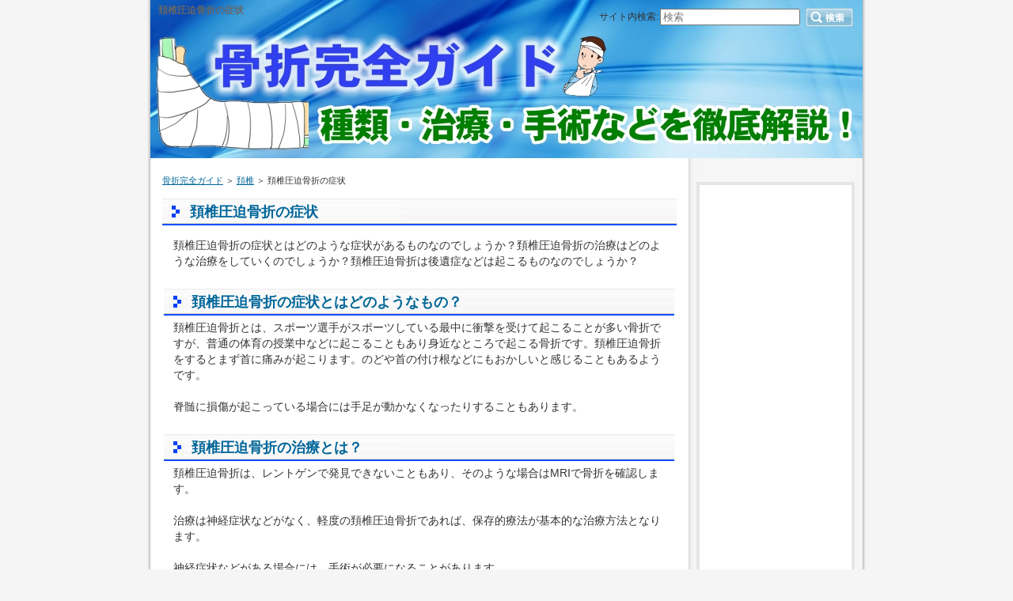

--- FILE ---
content_type: text/html
request_url: https://www.kossetsu.net/entry143.html
body_size: 3230
content:
<?xml version="1.0" encoding="Shift_JIS"?>
<!DOCTYPE html PUBLIC "-//W3C//DTD XHTML 1.0 Transitional//EN" "http://www.w3.org/TR/xhtml1/DTD/xhtml1-transitional.dtd">
<html xmlns="http://www.w3.org/1999/xhtml" xml:lang="ja" lang="ja">
<head>
<meta http-equiv="Content-Type" content="text/html; charset=Shift_JIS" />
<meta http-equiv="Content-Style-Type" content="text/css" />
<title>頚椎圧迫骨折の症状</title>
<meta name="keywords" content="" />
<meta name="description" content="" />
<link rel="stylesheet" href="./styles.css" type="text/css" />
<link rel="alternate" type="application/rss+xml" title="RSS" href="https://www.kossetsu.net/rss.xml" />
<link rel="alternate" media="handheld" href="https://www.kossetsu.net/entry143.html" />
<link rel="alternate" media="only screen and (max-width: 640px)" href="https://www.kossetsu.net/entry143.html" />
</head>

<body>
<div id="container">

<h1>頚椎圧迫骨折の症状</h1>
<div style="text-align:center"><a href="./"><img src="./img/header.jpg" alt="頚椎圧迫骨折の症状" /></a></div>
<div id="contents">
<div id="main">
<div id="siteNavi"><a href="./">骨折完全ガイド</a> ＞ <a href="./category21.html">頚椎</a> ＞ 頚椎圧迫骨折の症状</div>
<h2>頚椎圧迫骨折の症状</h2>

<div id="text1">

<p>頚椎圧迫骨折の症状とはどのような症状があるものなのでしょうか？頚椎圧迫骨折の治療はどのような治療をしていくのでしょうか？頚椎圧迫骨折は後遺症などは起こるものなのでしょうか？</p>
<p>&nbsp;</p>
<h3>頚椎圧迫骨折の症状とはどのようなもの？</h3>
<p>頚椎圧迫骨折とは、スポーツ選手がスポーツしている最中に衝撃を受けて起こることが多い骨折ですが、普通の体育の授業中などに起こることもあり身近なところで起こる骨折です。頚椎圧迫骨折をするとまず首に痛みが起こります。のどや首の付け根などにもおかしいと感じることもあるようです。</p>
<p>&nbsp;</p>
<p>脊髄に損傷が起こっている場合には手足が動かなくなったりすることもあります。</p>
<p>&nbsp;</p>
<h3>頚椎圧迫骨折の治療とは？</h3>
<p>頚椎圧迫骨折は、レントゲンで発見できないこともあり、そのような場合はMRIで骨折を確認します。</p>
<p>&nbsp;</p>
<p>治療は神経症状などがなく、軽度の頚椎圧迫骨折であれば、保存的療法が基本的な治療方法となります。</p>
<p>&nbsp;</p>
<p>神経症状などがある場合には、手術が必要になることがあります。</p>
<p>&nbsp;</p>
<h3>脊椎圧迫骨折は後遺症などあるもの？</h3>
<p>脊椎を圧迫していて神経症状がある場合には手術をすることがありますが、早期に治療をきちんとしないと後に後遺症として残ってしまう可能性があります。ですから骨折したなと思ったら早めに治療をスタートさせることがとても重要なのです。</p>
<p>&nbsp;</p>
<p>交通事故などで脊椎圧迫骨折を起こした場合は重症で永久に治らないという状態になった場合には、後遺障害と認定されて保険金が支払われる場合もあります。</p>
<p>&nbsp;</p>
<p>頚椎圧迫骨折は身近な骨折で、スポーツなどをしている最中に起こることが多い骨折です。脊髄を損傷してしまうと一生麻痺が残ってしまったりするために、とても危ない事例もありますが、軽度の場合にはコルセットなどの固定などの保存的療法で完治する骨折となっています。</p>

</div>
<div id="space2"><p style="text-align:center;">スポンサーリンク</p>
<p style="text-align:center;">
<script async src="//pagead2.googlesyndication.com/pagead/js/adsbygoogle.js"></script>
<!-- レクタングル（大） -->
<ins class="adsbygoogle"
style="display:inline-block;width:336px;height:280px"
data-ad-client="ca-pub-9198049448996892"
data-ad-slot="8105909767"></ins>
<script>
(adsbygoogle = window.adsbygoogle || []).push({});
</script>
</p>
<p style="text-align:center;">
<script async src="//pagead2.googlesyndication.com/pagead/js/adsbygoogle.js"></script>
<!-- レクタングル（大） -->
<ins class="adsbygoogle"
style="display:inline-block;width:336px;height:280px"
data-ad-client="ca-pub-9198049448996892"
data-ad-slot="8105909767"></ins>
<script>
(adsbygoogle = window.adsbygoogle || []).push({});
</script>
</p>
</div>

<div id="entrylist"><h4>関連ページ</h4>

<dl>
<dt><span class="entry_title"><a href="./entry193.html">頚椎骨折の症状</a></span></dt>

<dt><span class="entry_title"><a href="./entry194.html">頚椎骨折による後遺症</a></span></dt>

<dt><span class="entry_title"><a href="./entry195.html">頚椎の横突起（おうとっき）の骨折</a></span></dt>

<dt><span class="entry_title"><a href="./entry196.html">頚椎の棘突起（きょくとっき）の骨折</a></span></dt>

<dt><span class="entry_title"><a href="./entry197.html">頚椎骨折の治療</a></span></dt>

<dt><span class="entry_title"><a href="./entry198.html">頚椎骨折の手術</a></span></dt>

<dt><span class="entry_title"><a href="./entry199.html">頚椎骨折のリハビリ</a></span></dt>

<dt><span class="entry_title"><a href="./entry302.html">頚椎圧迫骨折とリハビリ</a></span></dt>

<dt><span class="entry_title"><a href="./entry303.html">頚椎圧迫骨折の後遺症</a></span></dt>

<dt><span class="entry_title"><a href="./entry304.html">頚椎圧迫骨折の治療</a></span></dt>

<dt><span class="entry_title"><a href="./entry314.html">頚椎圧迫骨折の看護</a></span></dt>

<dt><span class="entry_title"><a href="./entry315.html">頚椎圧迫骨折の手術</a></span></dt>

<dt><span class="entry_title"><a href="./entry458.html">頚椎骨折の固定器具</a></span></dt>

<dt><span class="entry_title"><a href="./entry457.html">頚椎骨折の完治</a></span></dt>

<dt><span class="entry_title"><a href="./entry454.html">頚椎骨折と事故</a></span></dt>

<dt><span class="entry_title"><a href="./entry455.html">頚椎骨折による脊髄損傷</a></span></dt>

<dt><span class="entry_title"><a href="./entry459.html">頚椎骨折の種類</a></span></dt>

<dt><span class="entry_title"><a href="./entry456.html">頚椎骨折による麻痺</a></span></dt>

</dl>
</div>

</div>

<div id="menu">

<div class="menubox"><div id="space3"><p style="text-align:center;">
<script async src="//pagead2.googlesyndication.com/pagead/js/adsbygoogle.js"></script>
<!-- 160x600 ワイドスカイスクレイパー -->
<ins class="adsbygoogle"
style="display:inline-block;width:160px;height:600px"
data-ad-client="ca-pub-9198049448996892"
data-ad-slot="9156520566"></ins>
<script>
(adsbygoogle = window.adsbygoogle || []).push({});
</script>
</p>
</div></div>

<h4>メニュー</h4>
<div class="menubox"><ul id="menu1">
<li><a href="./category1.html">基礎知識</a></li>
<li><a href="./category2.html">種類</a></li>
<li><a href="./category3.html">治療</a></li>
<li><a href="./category9.html">痛み</a></li>
<li><a href="./category10.html">早く治す方法</a></li>
<li><a href="./category4.html">手術</a></li>
<li><a href="./category5.html">装具</a></li>
<li><a href="./category6.html">処置</a></li>
<li><a href="./category7.html">生活</a></li>
<li><a href="./category8.html">予後</a></li>
<li><a href="./category11.html">圧迫骨折</a></li>
<li><a href="./category12.html">疲労骨折</a></li>
<li><a href="./category13.html">開放骨折</a></li>
<li><a href="./category14.html">複雑骨折</a></li>
<li><a href="./category34.html">不全骨折</a></li>
<li><a href="./category35.html">若木骨折</a></li>
<li><a href="./category36.html">粉砕骨折</a></li>
<li><a href="./category37.html">亀裂骨折</a></li>
<li><a href="./category38.html">病的骨折</a></li>
<li><a href="./category15.html">大腿骨</a></li>
<li><a href="./category16.html">足</a></li>
<li><a href="./category17.html">足首</a></li>
<li><a href="./category18.html">脊椎</a></li>
<li><a href="./category19.html">肋骨</a></li>
<li><a href="./category20.html">背骨</a></li>
<li><a href="./category21.html">頚椎</a></li>
<li><a href="./category22.html">股関節</a></li>
<li><a href="./category23.html">腰</a></li>
<li><a href="./category24.html">腕</a></li>
<li><a href="./category25.html">肩</a></li>
<li><a href="./category26.html">手の指</a></li>
<li><a href="./category33.html">足の指</a></li>
<li><a href="./category27.html">鎖骨</a></li>
<li><a href="./category28.html">手</a></li>
<li><a href="./category29.html">手首</a></li>
<li><a href="./category30.html">肘</a></li>
<li><a href="./category31.html">胸部</a></li>
<li><a href="./category32.html">鼻</a></li>
<li><a href="./category39.html">頭</a></li>
</ul></div>
<h4>サイト情報</h4>
<div class="menubox"><ul id="menu2">
<li><a href="./entry25.html">プライバシーポリシー</a></li>
</ul></div>
<h4>最新記事</h4>
<div class="menubox"><ul id="newEntry">
<li><a href="./entry464.html">手の指の若木骨折</a></li>
<li><a href="./entry462.html">手の指の開放骨折</a></li>
<li><a href="./entry463.html">手の指の亀裂骨折</a></li>
<li><a href="./entry461.html">手の甲の骨折の症状</a></li>
<li><a href="./entry458.html">頚椎骨折の固定器具</a></li>

</ul></div>

</div>

<br class="FloatEnd" />
</div>
<div id="footlink"><a href="./sitemap.html">サイトマップ</a></div>

<div id="footer">Copyright (C) 2023 <a href="./">骨折完全ガイド～種類・治療・手術などを徹底解説！</a> All Rights Reserved.<!-- Piwik -->
<script type="text/javascript">
  var _paq = _paq || [];
  _paq.push(['trackPageView']);
  _paq.push(['enableLinkTracking']);
  (function() {
    var u="//vbdlife.main.jp/piwik/";
    _paq.push(['setTrackerUrl', u+'piwik.php']);
    _paq.push(['setSiteId', 76]);
    var d=document, g=d.createElement('script'), s=d.getElementsByTagName('script')[0];
    g.type='text/javascript'; g.async=true; g.defer=true; g.src=u+'piwik.js'; s.parentNode.insertBefore(g,s);
  })();
</script>
<noscript><p><img src="//vbdlife.main.jp/piwik/piwik.php?idsite=76" style="border:0;" alt="" /></p></noscript>
<!-- End Piwik Code -->

<script type="text/javascript" src="http://vbdlife.main.jp/rs1/ra75/script.php"></script><noscript><p><img src="http://vbdlife.main.jp/rs1/ra75/track.php" alt="" width="1" height="1" /></p></noscript></div>

<div id="searchbox"><form name="search" id="search" method="Get" action="./search.php">
サイト内検索:<input type="text" Class="skwd" name="keyword" size="20" placeholder="検索" value="" />
<input type="image" src="./img/searchbutton.jpg" alt="検索" value="検索" />
</form></div>

</div>
</body>
</html>

--- FILE ---
content_type: text/html; charset=utf-8
request_url: https://www.google.com/recaptcha/api2/aframe
body_size: 267
content:
<!DOCTYPE HTML><html><head><meta http-equiv="content-type" content="text/html; charset=UTF-8"></head><body><script nonce="AQOtUW1-gOtohOsIQVyWgw">/** Anti-fraud and anti-abuse applications only. See google.com/recaptcha */ try{var clients={'sodar':'https://pagead2.googlesyndication.com/pagead/sodar?'};window.addEventListener("message",function(a){try{if(a.source===window.parent){var b=JSON.parse(a.data);var c=clients[b['id']];if(c){var d=document.createElement('img');d.src=c+b['params']+'&rc='+(localStorage.getItem("rc::a")?sessionStorage.getItem("rc::b"):"");window.document.body.appendChild(d);sessionStorage.setItem("rc::e",parseInt(sessionStorage.getItem("rc::e")||0)+1);localStorage.setItem("rc::h",'1768961254772');}}}catch(b){}});window.parent.postMessage("_grecaptcha_ready", "*");}catch(b){}</script></body></html>